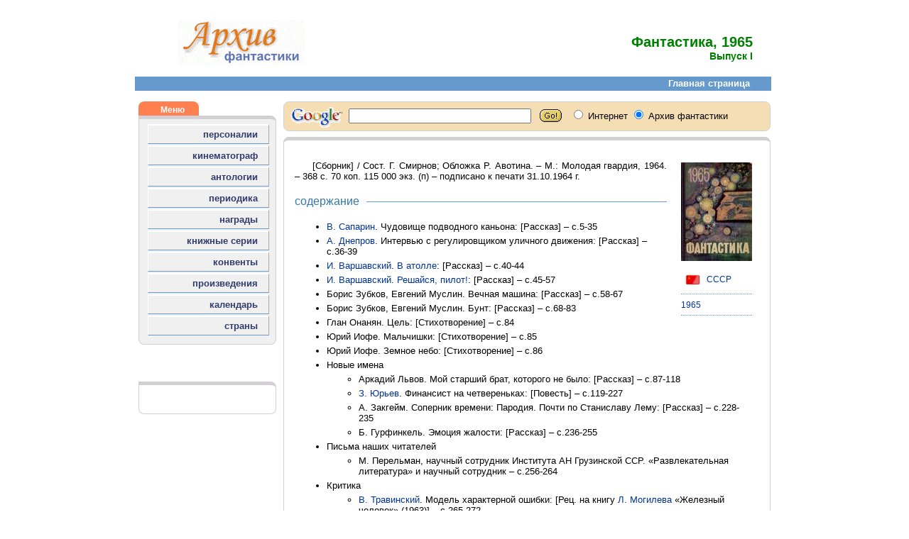

--- FILE ---
content_type: text/html; charset=UTF-8
request_url: https://archivsf.narod.ru/1965/coll_001/index.htm
body_size: 2978
content:
<script type="text/javascript" src="//s256.ucoz.net/cgi/uutils.fcg?a=uSD&ca=2&ug=999&isp=1&r=0.389721353069344"></script>
<html>
					<head>
						<meta http-equiv="Content-Type" content="text/html; charset=utf-8">
						<title>Архив фантастики</title>
					    <meta name="description" content="Сайт, в котором скрупулезно собираются и классифицируются любые сведения из области фантастики">
<!-- Content -->						
	<meta name="keywords" content="Фантастика, 1965. Выпуск I">
						<meta name="author" content="vitaley karatsupa">
						<meta name="generator" content="AceHTML 6 Pro">
						<meta content="Архив фантастики; фантастика; фэнтези; НФ; писатели; режиссеры; актеры; журналы; сборники; фестивали; премии; награды; хоррор; мистика; энциклопедия; библиография; биография; fantastic; fantasy; SF; 	writers; directors; actors; journal; magazine; collections; cons; awards; prize; horror; encyclopaedia; bibliography; biography" name=keywords>
						<link rel="stylesheet" type="text/css" href="../../scripts/styles.css">
					</head>
					<body>
						<div id="container"><div id="logo"><a name=top></a><a target=_blank href=http://www.archivsf.narod.ru/ title="Главная страница"><img src="../../pics/archiv.gif" border=0></a></div><div id="header">

<!-- Content -->						
	<span class=title1>Фантастика, 1965</span><br>
	<span class=title2>Выпуск I</span>

						</div><div id="clear"></div>
						<div><iframe frameborder=0 height=20 width="100%" marginheight=0 marginwidth=0 scrolling=no src="../../frames/navigation.htm">Ваш браузер не поддерживает плавающие фреймы. Следовательно версия вашего браузера ниже, чем Internet Explorer 3, Opera 5, Netscape 7 или Mozilla. Извините!</iframe></div><!-- Фрейм навигации -->

						<div id="menu">
						<div><iframe frameborder=0 height="100%" width=194 marginheight=0 marginwidth=0 scrolling=no src="../../frames/menu.htm">Ваш браузер не поддерживает плавающие фреймы. Следовательно версия вашего браузера ниже, чем Internet Explorer 3, Opera 5, Netscape 7 или Mozilla. Извините!</iframe></div><!-- Фрейм меню -->
						<br><div class="radius-topreklama">Реклама</div><div class="radius-reklama"><tbody><tr><td valign=top><br><div align=right>
	<!--s_links--><!--check code--><!--/s_links-->
						<br></div></td></tr></tbody></div>
						</div>

						<div id="content">
						<div><iframe frameborder=0 height=50 width="100%" marginheight=0 marginwidth=0 scrolling=no src="../../frames/search.htm">Ваш браузер не поддерживает плавающие фреймы. Следовательно версия вашего браузера ниже, чем Internet Explorer 3, Opera 5, Netscape 7 или Mozilla. Извините!</iframe></div><!-- Фрейм поиска -->
						<div class="radius-content">

<!-- Content -->						
	<div class="incut-book">
	<a target=_blank href=01.jpg><img src=01_.jpg title="Фантастика, 1965. Выпуск I [1965)"></a>
	<br><br>
	<a href=../../service/country/ussr.htm><img src=../../pics/flags/ussr.png height=25 title="СССР" align=absmiddle> СССР</a><br>
	<div class="line"></div>
	<a href=../../calendar/20/1965.htm>1965</a>
	<div class="line"></div>
	</div>

	<p class="indent" align=justify>
	[Сборник] / Сост. Г. Смирнов; Обложка Р. Авотина. – М.: Молодая гвардия, 1964. – 368 с. 70 коп. 115 000 экз. (п) –
	подписано к печати 31.10.1964 г.
	
	<div class="title title-left">содержание</div>

	<ul>
	<li><a href=../../1905/viktor_saparin/index.htm>В. Сапарин</a>. Чудовище подводного каньона: [Рассказ] – с.5-35
	<li><a href=../../1919/anatoley_dneprov/index.htm>А. Днепров</a>. Интервью с регулировщиком уличного движения: [Рассказ] – с.36-39
	<li><a href=../../1908/ilya_varshavsky/index.htm>И. Варшавский</a>. <a href=../../1908/ilya_varshavsky/story_16.htm>В атолле</a>: [Рассказ] – с.40-44
	<li><a href=../../1908/ilya_varshavsky/index.htm>И. Варшавский</a>. <a href=../../1908/ilya_varshavsky/story_17.htm>Решайся, пилот!</a>: [Рассказ] – с.45-57
	<li>Борис Зубков, Евгений Муслин. Вечная машина: [Рассказ] – с.58-67
	<li>Борис Зубков, Евгений Муслин. Бунт: [Рассказ] – с.68-83
	<li>Глан Онанян. Цель: [Стихотворение] – с.84
	<li>Юрий Иофе. Мальчишки: [Стихотворение] – с.85
	<li>Юрий Иофе. Земное небо: [Стихотворение] – с.86
	<li>Новые имена
		<ul>
		<li>Аркадий Львов. Мой старший брат, которого не было: [Рассказ] – с.87-118
		<li><a href=../../1925/zinoviy_yurjev/index.htm>З. Юрьев</a>. Финансист на четвереньках: [Повесть] – с.119-227
		<li>А. Закгейм. Соперник времени: Пародия. Почти по Станиславу Лему: [Рассказ] – с.228-235
		<li>Б. Гурфинкель. Эмоция жалости: [Рассказ] – с.236-255
		</ul>
	<li>Письма наших читателей
		<ul>
		<li>М. Перельман, научный сотрудник Института АН Грузинской ССР. «Развлекательная литература» и научный сотрудник – с.256-264
		</ul>
	<li>Критика
		<ul>
		<li><a href=../../1934/vladilen_travinsky/index.htm>В. Травинский</a>. Модель характерной ошибки: [Рец. на книгу <a href=../../1922/lev_mogilev/index.htm>Л. Могилева</a> «Железный человек» (1963)] – с.265-272
		<li>И. Питляр. «Падает вверх», или немного о законах восприятия…: [Рец. на книгу <a href=../../1923/aleksandr_poleschuk/index.htm>А. Полещука</a> «<a href=../../1923/aleksandr_poleschuk/story_05.htm>Падает вверх</a>» (1964)] – с.273-277
		<li>Всеволод Ревич. Секреты жанра: [Рец. на книгу <a href=../../1908/ilya_varshavsky/index.htm>И. Варшавского</a> «Молекулярное кафе» (1964)] – с.278-283
		</ul>
	<li>Библиография фантастики, 1963-1964 годы – с.284-285
	</ul>

<!-- Content -->						
						</div><br><p class=caption1>© <a href=../../1966/vitaley_karatsupa/index.htm>Виталий Карацупа, 2001-2010</a><p>
						</div><div id="clear"></div><div id="footer">
						<div><iframe frameborder=0 height="100%" width="100%" marginheight=0 marginwidth=0 scrolling=no src="../../frames/footer.htm">Ваш браузер не поддерживает плавающие фреймы. Следовательно версия вашего браузера ниже, чем Internet Explorer 3, Opera 5, Netscape 7 или Mozilla. Извините!</iframe></div><!-- Фрейм нижней части -->
						</div>
						<div id="down"><a href="#top"><span class=link1>НАВЕРХ</span></a></div>
						<br>
					</body>
</html>






--- FILE ---
content_type: text/html; charset=UTF-8
request_url: https://archivsf.narod.ru/frames/navigation.htm
body_size: 409
content:
<script type="text/javascript" src="//s256.ucoz.net/cgi/uutils.fcg?a=uSD&ca=2&ug=999&isp=1&r=0.0760934443784009"></script>
<html>
	<head>
	<meta http-equiv="Content-Type" content="text/html; charset=utf-8">
	</head>
		<link href="../scripts/styles.css" rel=stylesheet type=text/css>
 		<body>
			<base target="_navigation">
			<div id="navigation"><a target=_blank href="../index.htm"><span class=link1>Главная страница</span></a></div>
 		</body>
</html>
 



--- FILE ---
content_type: text/html; charset=UTF-8
request_url: https://archivsf.narod.ru/frames/menu.htm
body_size: 673
content:
<script type="text/javascript" src="//s256.ucoz.net/cgi/uutils.fcg?a=uSD&ca=2&ug=999&isp=1&r=0.205508410202324"></script>
<html>
	<head>
	<meta http-equiv="Content-Type" content="text/html; charset=utf-8">
	</head>
		<link href="../scripts/styles.css" rel=stylesheet type=text/css>
 		<body>
			<div class="radius-topmenu">Меню</div>
			<div class="radius-menu">

				<table class="table">
					<tr><td class="menu"><a target=_blank href="../service/persons/persons.htm">персоналии</a></td></tr>
					<tr><td class="menu"><a target=_blank href="../service/cinema/cinema.htm">кинематограф</a></td></tr>
					<tr><td class="menu"><a target=_blank href="../service/antholog/antholog.htm">антологии</a></td></tr>
					<tr><td class="menu"><a target=_blank href="../service/magazine/magazine.htm">периодика</a></td></tr>
					<tr><td class="menu"><a target=_blank href="../service/award/award.htm">награды</a></td></tr>
					<tr><td class="menu"><a target=_blank href="../service/series/series.htm">книжные серии</a></td></tr>
					<tr><td class="menu"><a target=_blank href="../service/cons/cons.htm">конвенты</a></td></tr>
					<tr><td class="menu"><a target=_blank href="../service/works/works.htm">произведения</a></td></tr>
					<tr><td class="menu"><a target=_blank href="../calendar/21/2025.htm" title="История фантастики в датах">календарь</a></td></tr>
					<tr><td class="menu"><a target=_blank href="../service/country/country.htm">страны</a></td></tr>
				</table>

			</div>
 		</body>
</html>
 



--- FILE ---
content_type: text/html; charset=UTF-8
request_url: https://archivsf.narod.ru/frames/search.htm
body_size: 860
content:
<script type="text/javascript" src="//s256.ucoz.net/cgi/uutils.fcg?a=uSD&ca=2&ug=999&isp=1&r=0.210426453559098"></script>
<html>
	<head>
	<meta http-equiv="Content-Type" content="text/html; charset=utf-8">
	</head>
		<link href="../scripts/styles.css" rel=stylesheet type=text/css>
 		<body>
			<base target="_down">
		    <div class="radius-search">
				<div>
					<font face=arial,helvetica,verdana size=2>
						<!-- SiteSearch Google --><form method=get target=_blank action="http://www.google.com/search">
							<input type=hidden name=ie value=utf-8>
							<input type=hidden name=oe value=utf-8>
							<table>
								<tr>
									<td class="search">
										<img height=20 src="../pics/spacer.gif" width=1>
									</td>
									<td class="search">
										<a href="http://www.google.com/"><img src="../pics/l_google.gif" border="0" alt="Google"></a>
									</td>
									<td class="search">
										<input type=text name=q size=30 maxlength=255 value="">&nbsp;&nbsp;
										<input type=image height=21 width=31 src="../pics/go.gif" align=absMiddle value=Go border=0 name=Go>&nbsp;&nbsp;
										<font size=-1>
											<input type=hidden value=T:#000000;LW:152;ALC:#009999;L:http://www.archivsf/narod.ru/pic/search_archivsf.gif;LC:#003399;LH:36;BGC:#ffffff;AH:center;VLC:#6666cc;S:http://www.archivsf/narod.ru;AWFID:fe4b6f95fb44dfff; name=cof>
											<input type=hidden name=domains value="archivsf.narod.ru">
											<input type=radio name=sitesearch value=""> Интернет
											<input type=radio name=sitesearch value="archivsf.narod.ru" checked> Архив фантастики
										</font>
									</td>
								</tr>
							</table>
						</form><!-- SiteSearch Google -->
					</font>
				</div>
			</div>
 		</body>
</html>

--- FILE ---
content_type: text/html; charset=UTF-8
request_url: https://archivsf.narod.ru/frames/footer.htm
body_size: 699
content:
<script type="text/javascript" src="//s256.ucoz.net/cgi/uutils.fcg?a=uSD&ca=2&ug=999&isp=1&r=0.663096941640944"></script>
<html>
	<head>
	<meta http-equiv="Content-Type" content="text/html; charset=utf-8">
	</head>
		<link href="../scripts/styles.css" rel=stylesheet type=text/css>
 		<body>
			<base target="_footer">
 			<div class="radius-footer">
		 	<a target=_blank href="../index.htm">Главная</a> | 
			<a target=_blank href="../service/persons/persons.htm">Персоналии</a> | 
			<a target=_blank href="../service/cinema/cinema.htm">Кинематограф</a> | 
			<a target=_blank href="../service/antholog/antholog.htm">Анталогии</a> | 
			<a target=_blank href="../service/magazine/magazine.htm">Периодика</a> | 
			<a target=_blank href="../service/award/award.htm">Награды</a> | 
			<a target=_blank href="../service/series/series.htm">Серии</a>	| 
			<a target=_blank href="../service/cons/cons.htm">Конвенты</a> | 
			<a target=_blank href="../service/works/works.htm">Произведения</a> | 
			<a target=_blank href="../calendar/21/2021.htm">Календарь</a> | 
			<a target=_blank href="../service/country/country.htm">Страны</a>
			<br>
			<br>
			Copyright © 2001-2026 Виталий Карацупа, по всем вопросам пишите по адресу <a href="mailto:archivsf@gmail.com">archivsf@gmail.com
			</a>
			</div>
 		</body>
</html>